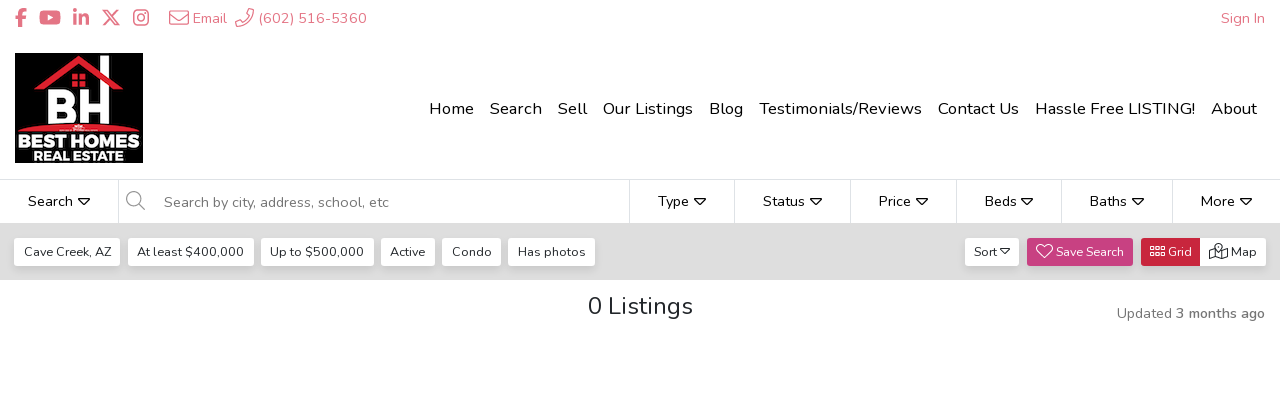

--- FILE ---
content_type: text/html; charset=UTF-8
request_url: https://arizonahomesbyrobert.com/search/grid?photo=1&status=A&city=7&propertytype=C&minprice=400000&maxprice=500000
body_size: 6343
content:
<!doctype html>
<html lang="en">
    <head>
        <meta charset="utf-8">
        <meta http-equiv="X-UA-Compatible" content="IE=edge">
        <meta name="viewport" content="width=device-width, initial-scale=1, shrink-to-fit=no">

        <meta name="csrf-token" content="PdFkAePx8OOY5aygUoWLKlytGjjumLzSy9W8e6nM">

        <link rel="shortcut icon" href="https://clientwebsite.perfectstormnow.com/image/favicon.ico">
        <title>Search Listings</title>

        
        <link rel="stylesheet" href="/css/app.css?id=5737d4788d6aa266008f">

        <style>
    :root {
        --primary: #C8263D;
        --primary-rgb: 200, 38, 61;
        --primary-lighten-15: #d1475b;
        --primary-lighten-25: #d65d6e;
        --primary-darken-15: #aa2134;
        --primary-darken-25: #961d2e;

        --font-family: "Nunito", sans-serif;

        --header-top-section-bg-color: #ffffff;
        --header-top-section-text-color: #e47585;
        --header-bg-color: #ffffff;
        --header-text-color: #000000;
    }
</style>

                    <style>
.component-two-column .component-media-column.white-bg img {
    border: 2px solid var(--primary);
    border-radius: .35rem;
    box-shadow: 0 0.25rem 0.5rem rgba(0, 0, 0, 0.1);
}
</style>
        
        
        <script>
    !function(f,b,e,v,n,t,s){if(f.fbq)return;n=f.fbq=function(){n.callMethod?
    n.callMethod.apply(n,arguments):n.queue.push(arguments)};if(!f._fbq)f._fbq=n;
    n.push=n;n.loaded=!0;n.version='2.0';n.queue=[];t=b.createElement(e);t.async=!0;
    t.src=v;s=b.getElementsByTagName(e)[0];s.parentNode.insertBefore(t,s)}(window,
    document,'script','//connect.facebook.net/en_US/fbevents.js');

    fbq('init', "877438022386233");
    fbq('track', 'PageView');
</script>
<noscript><img height="1" width="1" style="display:none"
src="https://www.facebook.com/tr?id=877438022386233&ev=PageView&noscript=1"
/></noscript>
    </head>
    <body>
        <div id="fb-root"></div>
<script>
    (function(d, s, id) {
        var js, fjs = d.getElementsByTagName(s)[0];
        if (d.getElementById(id)) return;
        js = d.createElement(s); js.id = id;
        js.src = "//connect.facebook.net/en_US/sdk/xfbml.customerchat.js#xfbml=1&version=v3.1&appId=168140313604620";
        fjs.parentNode.insertBefore(js, fjs);
    }(document, 'script', 'facebook-jssdk'));
</script>
        <div id="app">
                <ps-header image="https://pscrm.s3-us-west-1.amazonaws.com/company-info/146/210/company-info-6184665f6a5d6.png" title="Realty ONE Group" url="https://arizonahomesbyrobert.com">
    <template slot="menu">
                    <li class="nav-item " role="none">
                                    <a class="nav-link" href="http://arizonahomesbyrobert.com" role="menuitem" target="_self">
                        Home
                    </a>
                            </li>
                    <li class="nav-item " role="none">
                                    <a class="nav-link" href="https://arizonahomesbyrobert.com/search/grid/?city=1&amp;status=A&amp;features=POOL&amp;propertytype=SF&amp;photo=1&amp;sort=days" role="menuitem" target="_self">
                        Search
                    </a>
                            </li>
                    <li class="nav-item " role="none">
                                    <a class="nav-link" href="http://arizonahomesbyrobert.com/sell" role="menuitem" target="_self">
                        Sell
                    </a>
                            </li>
                    <li class="nav-item " role="none">
                                    <a class="nav-link" href="https://arizonahomesbyrobert.com/search/grid/?status=A&amp;propertytype=SF&amp;photo=1&amp;sort=days&amp;office=20071206231317538097000000" role="menuitem" target="_self">
                        Our Listings
                    </a>
                            </li>
                    <li class="nav-item " role="none">
                                    <a class="nav-link" href="http://arizonahomesbyrobert.com/blog" role="menuitem" target="_self">
                        Blog
                    </a>
                            </li>
                    <li class="nav-item " role="none">
                                    <a class="nav-link" href="https://arizonahomesbyrobert.com/p/21379/home-seller-testimonialrealtor-review" role="menuitem" target="_self">
                        Testimonials/Reviews
                    </a>
                            </li>
                    <li class="nav-item " role="none">
                                    <a class="nav-link" href="http://arizonahomesbyrobert.com/contact" role="menuitem" target="_self">
                        Contact Us
                    </a>
                            </li>
                    <li class="nav-item " role="none">
                                    <a class="nav-link" href="https://arizonahomesbyrobert.com/p/15803/listing-options" role="menuitem" target="_self">
                        Hassle Free LISTING!
                    </a>
                            </li>
                    <li class="nav-item " role="none">
                                    <a class="nav-link" href="http://arizonahomesbyrobert.com/about" role="menuitem" target="_self">
                        About
                    </a>
                            </li>
            </template>
</ps-header>

    <search></search>

    <ps-footer></ps-footer>
                            <account-modal site="146"   capture-title="Please create your FREE account to enjoy all of our features!"></account-modal>
            
            <notifications group="app" :duration="5000"></notifications>
        </div>

        <script>
            var ps = {
                url: "https:\/\/arizonahomesbyrobert.com",
                apiUrl: "https:\/\/api.perfectstormnow.com\/",
                crmUrl: "https:\/\/leads.perfectstormnow.com\/",
                teamToken: "t-QjFSwW59URYZOitvhNQIfzcs",
                userToken: "",
                site: 146,
                teamId: 146,
                boards: [{"boardID":72,"boardName":"Arizona Regional MLS","lastPropertySync":"2025-09-02T19:01:21.000000Z","isCanadianBoard":0,"removeOffMarketProperties":0,"usePostRequest":1,"idx_client_id":8,"record_limit":250,"default_timezone_offset":null,"use_timezone_in_query":1,"originating_system_name":null,"key_field_prefix":null,"use_cursor_pagination":0,"use_replication_route":1,"throttle_images":0,"pull_images":1,"pivot":{"teamID":146,"boardID":72},"compliance":{"complianceLogoUrl":"https:\/\/properties.perfectstormnow.com\/72\/logo\/ZxUfqarQcqnj9ID8STZLXNi7QDJ8U2Z5cHcxHxDh.png","logoOnPropertyCard":true,"listingCourtesyOnPropertyCard":true,"footerCompliance":"\u00a9 Copyright {{ currentYear }} Arizona Regional Multiple Listing Service, Inc. All rights reserved. All information should be verified by the recipient and none is guaranteed as accurate by ARMLS. The ARMLS logo indicates a property listed by a real estate brokerage other than {{ officeName }}. Data last updated on {{ boardLastUpdated }}.","footerLogoWrapped":true,"otherBrokerageLogoOnPropertyCard":false,"listingsDisplayLimit":500,"soldOneImageLimit":false,"pendingOneImageLimit":false,"useAgentNameOnListingCourtesy":false,"hidePricePerSqft":false,"hideContactInformation":false,"showBoardNameOnMortgageCalculator":false,"showLicenseId":0,"showIdxLogoListingCourtesy":false,"mainPhotoListingCourtesyAdjacent":false,"hide_days_on_site":false,"hide_price_history":false,"full_property_image_mode":true,"courtesy_on_property_card":true}}],
                apiBoards: [72],
                dynamicMapKey: 'AIzaSyCBlB3V5ktLrQOUllZj_1Gq8DMTOzFkcVI',
                staticMapKey: 'AIzaSyCk9FyOKLwp-P2GFa6uxj1so1MaZIKr0dc',
                colors: {
                    primary: "#C8263D",
                    primaryDarken15: "#aa2134",
                },
                header: {"id":19,"siteID":146,"topSectionBackgroundColor":"#ffffff","topSectionTextColor":"#e47585","headerBackgroundColor":"#ffffff","topSectionSocialMedia":true,"topSectionEmail":true,"topSectionPhone":true,"topSectionShowEmailAddress":false,"headerMenuTextColorCustom":true,"headerMenuTextColor":"#000000"},
                company: {"companyInfoID":146,"siteID":146,"logoImageUrl":"https:\/\/pscrm.s3-us-west-1.amazonaws.com\/company-info\/146\/210\/company-info-6184665f6a5d6.png","widgetImageUrl":"https:\/\/leads.perfectstormnow.com\/image\/site\/146\/companysidebar-5b6c7f905cd2c.jpg","companyFaviconUrl":null,"companyEmail":"robert@soldwithrobert.com","showCompanyEmail":"1","companyName":"Robert Tolnai Home Group","companyAddress":"16165 N. 83rd Ave. #200","companyCity":"Peoria","companyState":"AZ","companyPostalCode":"85382","companyPhone":"(602) 516-5360","companyFooterAbout":null,"companyDisclaimer":"\u003Cp\u003E\u003Cimg src=\u0022https:\/\/leads.perfectstormnow.com\/image\/site\/146\/disclaimer-5d4ad79b414f7.png\u0022 class=\u0022fr-fil fr-dib\u0022 style=\u0022width: 178px;\u0022\u003E\u003C\/p\u003E","noLogoTitle":"Realty ONE Group"},
                fallbackNumber: {"userNumberID":161,"userID":210,"number":"+14804012021","vendorID":null,"sole_proprietor":0,"date_registered":null,"campaign_id":null,"brand_id":null,"laravel_through_key":146},
                socialMedia: {"facebookLink":"https:\/\/www.facebook.com\/peoriahomes\/?fref=ts","youtubeLink":"https:\/\/www.youtube.com\/channel\/UCbbG8-2OOeL8Z1D5eEKd3Rw","linkedinLink":"https:\/\/www.linkedin.com\/in\/robertrealestate","twitterLink":"https:\/\/twitter.com\/AzRealtorRobert","instagramLink":"https:\/\/www.instagram.com\/azrealtorrobert\/","googleLink":null,"snapchatLink":null,"pinterestLink":null,"tiktokLink":null},
                user: null,
                contact: null,
                contactLoggedIn: false,
            };
                ps.defaultMapLatitude = null;
    ps.defaultMapLongitude = null;
    ps.statuses = [{"statusKey":"A","statusName":"Active"},{"statusKey":"UC","statusName":"Active Under Contract"},{"statusKey":"AC","statusName":"Active with Contingency"},{"statusKey":"P","statusName":"Pending"},{"statusKey":"S","statusName":"Sold"}];
    ps.propertyTypes = [{"propertyTypeCode":"SF","propertyTypeName":"Single-Family Home","propertyTypeOrder":1},{"propertyTypeCode":"C","propertyTypeName":"Condo","propertyTypeOrder":2},{"propertyTypeCode":"VT","propertyTypeName":"Villa \/ Townhouse","propertyTypeOrder":3},{"propertyTypeCode":"VC","propertyTypeName":"Vacant Land \/ Lots","propertyTypeOrder":4},{"propertyTypeCode":"MF","propertyTypeName":"Multi-Family","propertyTypeOrder":5},{"propertyTypeCode":"M","propertyTypeName":"Manufactured Home","propertyTypeOrder":6},{"propertyTypeCode":"CM","propertyTypeName":"Commercial","propertyTypeOrder":7},{"propertyTypeCode":"CL","propertyTypeName":"Commercial-Lease","propertyTypeOrder":8},{"propertyTypeCode":"PT","propertyTypeName":"Patio Home","propertyTypeOrder":10},{"propertyTypeCode":"RN","propertyTypeName":"Rentals","propertyTypeOrder":10}];
    ps.features = [{"featureKey":"ONES","featureDisplay":"1 Story","categoryName":"Style"},{"featureKey":"TWOS","featureDisplay":"2 Stories","categoryName":"Style"},{"featureKey":"THRES","featureDisplay":"3 or More Stories","categoryName":"Style"},{"featureKey":"CONT","featureDisplay":"Contemporary","categoryName":"Style"},{"featureKey":"DUPLX","featureDisplay":"Duplex","categoryName":"Style"},{"featureKey":"EU","featureDisplay":"End Unit","categoryName":"Style"},{"featureKey":"FMU","featureDisplay":"Five or More Units","categoryName":"Style"},{"featureKey":"HRISE","featureDisplay":"High Rise","categoryName":"Style"},{"featureKey":"LOFTA","featureDisplay":"Loft Style","categoryName":"Style"},{"featureKey":"PENT","featureDisplay":"Penthouse","categoryName":"Style"},{"featureKey":"QUAD","featureDisplay":"Quadplex","categoryName":"Style"},{"featureKey":"ROS","featureDisplay":"Ranch","categoryName":"Style"},{"featureKey":"SF","featureDisplay":"Santa Fe","categoryName":"Style"},{"featureKey":"SWTRN","featureDisplay":"Southwestern","categoryName":"Style"},{"featureKey":"SP","featureDisplay":"Spanish","categoryName":"Style"},{"featureKey":"TRIP","featureDisplay":"Triplex","categoryName":"Style"},{"featureKey":"TSB","featureDisplay":"Tuscan","categoryName":"Style"},{"featureKey":"TWN","featureDisplay":"Twinhome","categoryName":"Style"},{"featureKey":"CVIEW","featureDisplay":"City View","categoryName":"View"},{"featureKey":"MVIEW","featureDisplay":"Mountain View","categoryName":"View"},{"featureKey":"PVIEW","featureDisplay":"Poolside View","categoryName":"View"},{"featureKey":"ACF","featureDisplay":"Accessibility Features","categoryName":"Property Features"},{"featureKey":"CL","featureDisplay":"Corner Lot","categoryName":"Property Features"},{"featureKey":"CDS","featureDisplay":"Cul-De-Sac","categoryName":"Property Features"},{"featureKey":"FXU","featureDisplay":"Fixer-Upper","categoryName":"Property Features"},{"featureKey":"GUTL","featureDisplay":"Gas Utilities","categoryName":"Property Features"},{"featureKey":"GCL","featureDisplay":"Golf Course Lot","categoryName":"Property Features"},{"featureKey":"GREEN","featureDisplay":"Green \/ LEED","categoryName":"Property Features"},{"featureKey":"HISTP","featureDisplay":"Historic Property","categoryName":"Property Features"},{"featureKey":"HA","featureDisplay":"Horse Property","categoryName":"Property Features"},{"featureKey":"INTA","featureDisplay":"Internet Available","categoryName":"Property Features"},{"featureKey":"LFS","featureDisplay":"Land - Fee Simple","categoryName":"Property Features"},{"featureKey":"LLEAS","featureDisplay":"Land - Leased","categoryName":"Property Features"},{"featureKey":"CPT","featureDisplay":"Near Public Transportation","categoryName":"Property Features"},{"featureKey":"NC","featureDisplay":"New Construction","categoryName":"Property Features"},{"featureKey":"PA","featureDisplay":"Pets Allowed","categoryName":"Property Features"},{"featureKey":"PUTL","featureDisplay":"Propane Utilities","categoryName":"Property Features"},{"featureKey":"PW","featureDisplay":"Public Water","categoryName":"Property Features"},{"featureKey":"AIRA","featureDisplay":"Runway Access","categoryName":"Property Features"},{"featureKey":"SEP","featureDisplay":"Septic","categoryName":"Property Features"},{"featureKey":"SEW","featureDisplay":"Sewer","categoryName":"Property Features"},{"featureKey":"SLL","featureDisplay":"Single Level Living","categoryName":"Property Features"},{"featureKey":"SUTL","featureDisplay":"Solar Utilities","categoryName":"Property Features"},{"featureKey":"UC","featureDisplay":"Under Construction","categoryName":"Property Features"},{"featureKey":"WELL","featureDisplay":"Well","categoryName":"Property Features"},{"featureKey":"ADCOM","featureDisplay":"Adult Community","categoryName":"Community Features"},{"featureKey":"BWP","featureDisplay":"Biking Path \/ Trails","categoryName":"Community Features"},{"featureKey":"COMFR","featureDisplay":"Community Fitness Room","categoryName":"Community Features"},{"featureKey":"GOLFC","featureDisplay":"Community Golf Course","categoryName":"Community Features"},{"featureKey":"HP","featureDisplay":"Community Horse Features","categoryName":"Community Features"},{"featureKey":"COMPG","featureDisplay":"Community Playground","categoryName":"Community Features"},{"featureKey":"COMP","featureDisplay":"Community Pool","categoryName":"Community Features"},{"featureKey":"TCOM","featureDisplay":"Community Tennis Court(s)","categoryName":"Community Features"},{"featureKey":"GCOM","featureDisplay":"Gated Community","categoryName":"Community Features"},{"featureKey":"GGCOM","featureDisplay":"Guard Gated Community","categoryName":"Community Features"},{"featureKey":"HOA","featureDisplay":"Has HOA","categoryName":"Community Features"},{"featureKey":"LCOM","featureDisplay":"Lake Community","categoryName":"Community Features"},{"featureKey":"NOAR","featureDisplay":"No Age Restriction","categoryName":"Community Features"},{"featureKey":"NHOA","featureDisplay":"No HOA","categoryName":"Community Features"},{"featureKey":"NGCOM","featureDisplay":"Non-Gated Community","categoryName":"Community Features"},{"featureKey":"HEATE","featureDisplay":"Electric Heat","categoryName":"Heating and Cooling"},{"featureKey":"CE","featureDisplay":"Evaporative","categoryName":"Heating and Cooling"},{"featureKey":"HEATG","featureDisplay":"Gas Heat","categoryName":"Heating and Cooling"},{"featureKey":"CR","featureDisplay":"Refrigeration","categoryName":"Heating and Cooling"},{"featureKey":"AG","featureDisplay":"Attached Garage","categoryName":"Exterior Features"},{"featureKey":"BAL","featureDisplay":"Balcony","categoryName":"Exterior Features"},{"featureKey":"BARN","featureDisplay":"Barn","categoryName":"Exterior Features"},{"featureKey":"BKCON","featureDisplay":"Block Construction","categoryName":"Exterior Features"},{"featureKey":"BRICK","featureDisplay":"Brick","categoryName":"Exterior Features"},{"featureKey":"CARP","featureDisplay":"Carport","categoryName":"Exterior Features"},{"featureKey":"FY","featureDisplay":"Fenced Yard","categoryName":"Exterior Features"},{"featureKey":"GH","featureDisplay":"Guest House","categoryName":"Exterior Features"},{"featureKey":"HTBSA","featureDisplay":"Hot Tub \/ Spa","categoryName":"Exterior Features"},{"featureKey":"MCON","featureDisplay":"Metal Frame","categoryName":"Exterior Features"},{"featureKey":"NPOOL","featureDisplay":"No Pool","categoryName":"Exterior Features"},{"featureKey":"PCOVR","featureDisplay":"Covered Parking","categoryName":"Exterior Features"},{"featureKey":"PRVB","featureDisplay":"RV \/ Boat Parking","categoryName":"Exterior Features"},{"featureKey":"PARKG","featureDisplay":"Parking Garage","categoryName":"Exterior Features"},{"featureKey":"PAT","featureDisplay":"Patio","categoryName":"Exterior Features"},{"featureKey":"POOL","featureDisplay":"Pool","categoryName":"Exterior Features"},{"featureKey":"POOLA","featureDisplay":"Pool - Above Ground","categoryName":"Exterior Features"},{"featureKey":"POOLB","featureDisplay":"Pool -  Inground","categoryName":"Exterior Features"},{"featureKey":"ROOFM","featureDisplay":"Roof - Metal","categoryName":"Exterior Features"},{"featureKey":"ROOFT","featureDisplay":"Roof - Tile","categoryName":"Exterior Features"},{"featureKey":"RVGAR","featureDisplay":"RV Garage","categoryName":"Exterior Features"},{"featureKey":"RVG","featureDisplay":"RV Gate","categoryName":"Exterior Features"},{"featureKey":"SREG","featureDisplay":"Side \/ Rear Entry Garage","categoryName":"Exterior Features"},{"featureKey":"SPRNK","featureDisplay":"Sprinkler System","categoryName":"Exterior Features"},{"featureKey":"SB","featureDisplay":"Storage Buildings","categoryName":"Exterior Features"},{"featureKey":"STUC","featureDisplay":"Stucco","categoryName":"Exterior Features"},{"featureKey":"TC","featureDisplay":"Tennis Court","categoryName":"Exterior Features"},{"featureKey":"WDCON","featureDisplay":"Wood Frame","categoryName":"Exterior Features"},{"featureKey":"WS","featureDisplay":"Workshop","categoryName":"Exterior Features"},{"featureKey":"A","featureDisplay":"Auction","categoryName":"Financial"},{"featureKey":"CASH","featureDisplay":"Cash","categoryName":"Financial"},{"featureKey":"CFIN","featureDisplay":"Conventional Financing","categoryName":"Financial"},{"featureKey":"FHA","featureDisplay":"FHA Loan","categoryName":"Financial"},{"featureKey":"FOREC","featureDisplay":"Foreclosure","categoryName":"Financial"},{"featureKey":"LO","featureDisplay":"Lease Option","categoryName":"Financial"},{"featureKey":"LP","featureDisplay":"Lease Purchase","categoryName":"Financial"},{"featureKey":"OF","featureDisplay":"Owner Financing","categoryName":"Financial"},{"featureKey":"TE","featureDisplay":"Trade \/ Exchange","categoryName":"Financial"},{"featureKey":"USDA","featureDisplay":"USDA Loan","categoryName":"Financial"},{"featureKey":"VAL","featureDisplay":"VA Loan","categoryName":"Financial"},{"featureKey":"B","featureDisplay":"Basement","categoryName":"Basement and Rooms"},{"featureKey":"BR","featureDisplay":"Bonus Room","categoryName":"Basement and Rooms"},{"featureKey":"FR","featureDisplay":"Family Room","categoryName":"Basement and Rooms"},{"featureKey":"BF","featureDisplay":"Finished Basement","categoryName":"Basement and Rooms"},{"featureKey":"FD","featureDisplay":"Formal Dining","categoryName":"Basement and Rooms"},{"featureKey":"FB","featureDisplay":"Full Basement","categoryName":"Basement and Rooms"},{"featureKey":"GR","featureDisplay":"Great Room","categoryName":"Basement and Rooms"},{"featureKey":"ILS","featureDisplay":"In-Law Suite","categoryName":"Basement and Rooms"},{"featureKey":"LOFT","featureDisplay":"Loft","categoryName":"Basement and Rooms"},{"featureKey":"NB","featureDisplay":"No Basement","categoryName":"Basement and Rooms"},{"featureKey":"PB","featureDisplay":"Partial Basement","categoryName":"Basement and Rooms"},{"featureKey":"BU","featureDisplay":"Unfinished Basement","categoryName":"Basement and Rooms"},{"featureKey":"BWO","featureDisplay":"Walkout Basement","categoryName":"Basement and Rooms"},{"featureKey":"NWF","featureDisplay":"Not Waterfront","categoryName":"Waterfront"},{"featureKey":"WF","featureDisplay":"Waterfront","categoryName":"Waterfront"},{"featureKey":"CF","featureDisplay":"Carpet Floors","categoryName":"Interior Features"},{"featureKey":"DISHW","featureDisplay":"Dishwasher","categoryName":"Interior Features"},{"featureKey":"EOVEN","featureDisplay":"Electric Oven","categoryName":"Interior Features"},{"featureKey":"ELEV","featureDisplay":"Elevator","categoryName":"Interior Features"},{"featureKey":"F","featureDisplay":"Fireplace","categoryName":"Interior Features"},{"featureKey":"FUR","featureDisplay":"Furnished","categoryName":"Interior Features"},{"featureKey":"GOVEN","featureDisplay":"Gas Oven","categoryName":"Interior Features"},{"featureKey":"GRANC","featureDisplay":"Granite Counters","categoryName":"Interior Features"},{"featureKey":"HF","featureDisplay":"Hardwood Floors","categoryName":"Interior Features"},{"featureKey":"IL","featureDisplay":"Inside Laundry","categoryName":"Interior Features"},{"featureKey":"KI","featureDisplay":"Kitchen Island","categoryName":"Interior Features"},{"featureKey":"LH","featureDisplay":"Laundry Hookup","categoryName":"Interior Features"},{"featureKey":"PANTR","featureDisplay":"Pantry","categoryName":"Interior Features"},{"featureKey":"MD","featureDisplay":"Primary Downstairs","categoryName":"Interior Features"},{"featureKey":"MU","featureDisplay":"Primary Upstairs","categoryName":"Interior Features"},{"featureKey":"SPBDR","featureDisplay":"Split Bedrooms","categoryName":"Interior Features"},{"featureKey":"TF","featureDisplay":"Tile Floors","categoryName":"Interior Features"},{"featureKey":"TMS","featureDisplay":"Two Primary Suites","categoryName":"Interior Features"},{"featureKey":"UNFUR","featureDisplay":"Unfurnished","categoryName":"Interior Features"},{"featureKey":"WIC","featureDisplay":"Walk-In Closet","categoryName":"Interior Features"},{"featureKey":"WDU","featureDisplay":"Washer \/ Dryer In Unit","categoryName":"Interior Features"},{"featureKey":"WBAR","featureDisplay":"Wet Bar","categoryName":"Interior Features"}];
    ps.locationTags = [{"id":7,"display":"Cave Creek, AZ","category":"city","latitude":33.8333716,"longitude":-111.9507042}];
        </script>

        <script src="/js/app.js?id=63d7a8b48549b2dc24f7"></script>

        <script>
            
            bugsnagClient.app.releaseStage = "production";
        </script>

            <script type="text/javascript">
        var _ps = _ps || [];
                _ps.push(['setCookieDomain', "arizonahomesbyrobert.com"]);
        _ps.push(['setSiteID', 146]);
        _ps.push(['setPageType', 'result']);
        (function() {
            var u = "https:\/\/files.perfectstormnow.com\/track\/analytics.min.js";
            var d=document, g=d.createElement('script'), s=d.getElementsByTagName('script')[0];
            g.type='text/javascript'; g.async=true; g.defer=true; g.src=u; s.parentNode.insertBefore(g,s);
        })();
    </script>
    </body>
</html>
